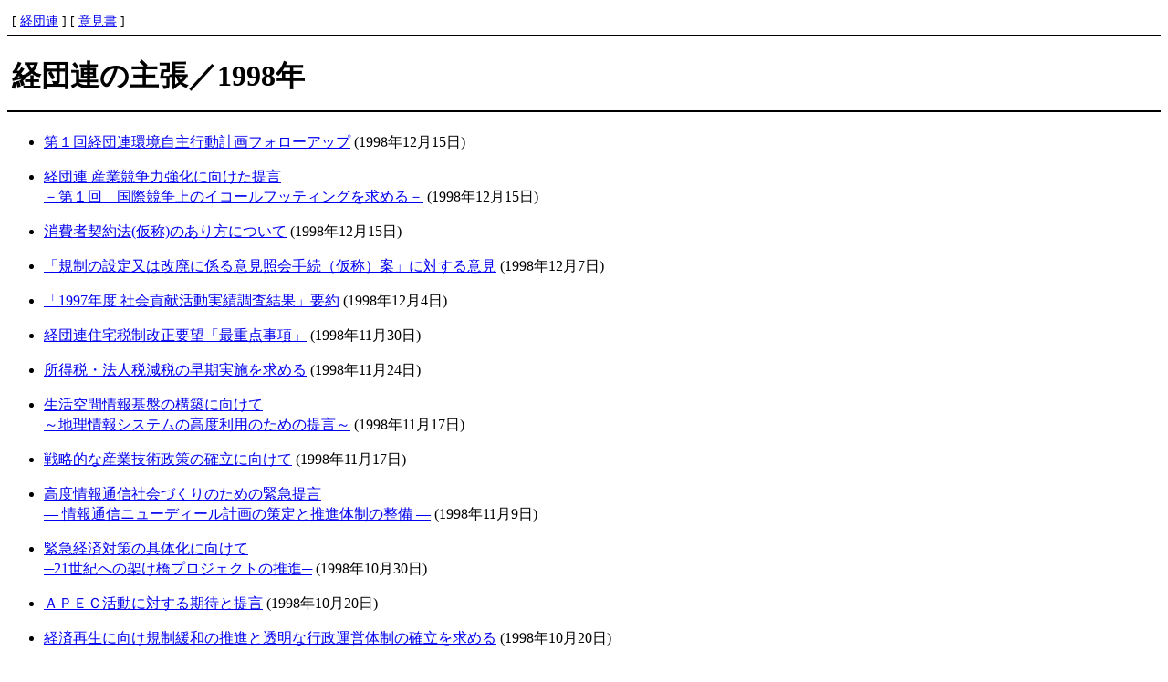

--- FILE ---
content_type: text/html
request_url: http://www.keidanren.or.jp/japanese/policy/index1998.html
body_size: 8625
content:
<!DOCTYPE HTML PUBLIC "-//W3C//DTD HTML 4.01 Transitional//EN">
<html lang="ja">
<head>
<meta http-equiv="Content-Type" content="text/html; charset=ISO-2022-JP">
<meta http-equiv="Content-Style-Type" content="text/css">
<link rel="stylesheet" type="text/css" href="./index.css">
<title>経団連の主張／1998年</title>
</head>
<body>
<div class="navi">[ <a href="../../indexj.html">経団連</a> ] [ <a href="index.html">意見書</a> ]</div>

<h1>経団連の主張／1998年</h1>

<ul>
<li><a href="pol216/index.html">第１回経団連環境自主行動計画フォローアップ</a> (1998年12月15日)</li>
<li><a href="pol215/index.html">経団連 産業競争力強化に向けた提言<br>
－第１回　国際競争上のイコールフッティングを求める－</a> (1998年12月15日)</li>
<li><a href="pol217.html">消費者契約法(仮称)のあり方について</a> (1998年12月15日)</li>
<li><a href="pol214.html">「規制の設定又は改廃に係る意見照会手続（仮称）案」に対する意見</a> (1998年12月7日)</li>
<li><a href="pol219.html">「1997年度 社会貢献活動実績調査結果」要約</a> (1998年12月4日)</li>
<li><a href="pol213.html">経団連住宅税制改正要望「最重点事項」</a> (1998年11月30日)</li>
<li><a href="pol212.html">所得税・法人税減税の早期実施を求める</a> (1998年11月24日)</li>
<li><a href="pol211/index.html">生活空間情報基盤の構築に向けて<br>
～地理情報システムの高度利用のための提言～</a> (1998年11月17日)</li>
<li><a href="pol210/index.html">戦略的な産業技術政策の確立に向けて</a> (1998年11月17日)</li>
<li><a href="pol209/index.html">高度情報通信社会づくりのための緊急提言<br>
― 情報通信ニューディール計画の策定と推進体制の整備 ―</a> (1998年11月9日)</li>
<li><a href="pol208.html">緊急経済対策の具体化に向けて<br>
─21世紀への架け橋プロジェクトの推進─</a> (1998年10月30日)</li>
<li><a href="pol206.html">ＡＰＥＣ活動に対する期待と提言</a> (1998年10月20日)</li>
<li><a href="pol205/index.html">経済再生に向け規制緩和の推進と透明な行政運営体制の確立を求める</a> (1998年10月20日)</li>
<li><a href="pol204.html">証券等健全化機構(仮称)の創設について</a> (1998年10月19日)</li>
<li><a href="pol202.html">緊急経済対策要望</a> (1998年10月12日)</li>
<li><a href="pol203.html">日本経済の再生と21世紀における豊かで活力ある経済社会の構築のために<br>
－経済戦略会議への提言－</a> (1998年10月12日)</li>
<li><a href="pol207.html">海洋開発プロジェクトの実現について</a> (1998年10月6日)</li>
<li><a href="pol201/index.html">「産業技術力強化のための実態調査」報告書</a> (1998年9月)</li>
<li><a href="pol199/index.html">わが国のエネルギーをめぐる情勢と課題<br>
－省エネルギー型社会の実現に向けて－</a> (1998年9月22日)</li>
<li><a href="pol198/index.html">提言「ＰＦＩの推進に向けて」<br>
－市場原理を活用した社会資本整備と構造改革の実現－</a> (1998年9月22日)</li>
<li><a href="pol200/index.html">報告書「国際文化交流活動の意義、これまでの成果と今後の取り組み」</a> (1998年9月22日)</li>
<li><a href="pol196.html">証券市場に活力を呼び戻す大胆な対策を求める</a> (1998年9月17日)</li>
<li><a href="pol195/index.html">確定拠出型企業年金制度の導入を求める<br>
～多様な設計を認め魅力ある制度に～</a> (1998年9月17日)</li>
<li><a href="pol197/index.html">平成11年度税制改正に関する提言</a> (1998年9月16日)</li>
<li><a href="pol194/index.html">多様なライフスタイルを可能にする住宅政策を求める</a> (1998年9月14日)</li>
<li><a href="pol193.html">金融システム安定化を求める緊急声明</a> (1998年9月7日)</li>
<li><a href="pol191.html">「親子会社法制等に関する問題点」に対するコメント</a> (1998年9月1日)</li>
<li><a href="pol190.html">株式保有、合併等に係る「一定の取引分野における競争を実質的に制限することとなる場合」の考え方（原案）に対するコメント</a> (1998年8月31日)</li>
<li><a href="pol189.html">持合株式の交換制度に関する提言</a> (1998年8月5日)</li>
<li><a href="pol188.html">新内閣に望む</a> (1998年8月4日:経済四団体連名)</li>
<li><a href="pol187.html">新内閣に望む</a> (1998年7月30日)</li>
<li><a href="pol186.html">自民党小渕新総裁に望む</a> (1998年7月24日)</li>
<li><a href="pol185.html">金融システム安定化のための諸制度の整備を求める<br>
－金融の再編・強化、ディスクロージャーの推進、金融当局の役割・責任分担の明確化、ブリッジバンク関連法制の整備－</a> (1998年7月23日)</li>
<li><a href="pol183/index.html">国民が信頼できる公的年金制度の再構築を</a> (1998年7月21日)</li>
<li><a href="pol182.html">アジア経済の再活性化に向けて</a> (1998年7月21日)</li>
<li><a href="pol184/index.html">次代を担う人材と情報リテラシー向上策のあり方に関する提言</a> (1998年7月21日)</li>
<li><a href="pol180.html">わが国の宇宙開発・利用および産業化の推進を望む</a> (1998年7月7日)</li>
<li><a href="pol177.html">新産業・新事業創出に関する緊急提言<br>
大学・企業の起業家精神の発揮を望む</a> (1998年6月18日)</li>
<li><a href="pol178/index.html">経団連ＰＲＴＲ（環境汚染物質排出・移動登録）調査結果報告</a> (1998年6月16日)</li>
<li><a href="pol176.html">短期金融市場の整備と円の国際化</a> (1998年6月16日)</li>
<li><a href="pol175.html">税制改革の早期実現を求める</a> (1998年6月11日)</li>
<li><a href="pol179/index.html">経団連排出権取引・共同実施等に関する調査チーム報告書</a> (1998年6月10日)</li>
<li><a href="pol174.html">総会決議<br>
２１世紀に向け新たな発展の基盤を確立する</a> (1998年5月26日)</li>
<li><a href="pol173.html">司法制度改革についての意見</a> (1998年5月19日)</li>
<li><a href="pol169/index.html">報告書『新東京圏の創造』<br>
－安心・ゆとり、魅力、活力を兼ね備えた都市づくりに向けた提案－</a> (1998年4月21日)</li>
<li><a href="pol172/index.html">自由・公正・透明な情報通信市場の実現に向けた提言<br>
－ 経済活性化と構造改革を目指して －</a> (1998年4月21日)</li>
<li><a href="pol171/index.html">流通分野における一層の規制緩和を要望する</a> (1998年4月21日)</li>
<li><a href="pol170.html">豊かな国民生活と経済活性化のための構造改革の提言</a> (1998年4月21日)</li>
<li><a href="pol167/index.html">「変わる企業の採用行動と人事システム」事例集<br>
～教育改革に向けての企業からのメッセージ～</a> (1998年4月21日)</li>
<li><a href="pol168.html">公的分野の情報化促進に関する緊急提言</a> (1998年4月14日)</li>
<li><a href="pol166.html">ＷＴＯの更なる強化を望む<br>
～国際ルールに則った多角的貿易体制の一層の推進に向けて～</a> (1998年3月17日)</li>
<li><a href="pol165.html">政府一体となった地球温暖化対策を望む</a> (1998年3月9日)</li>
<li><a href="pol164.html">電子商取引の推進に関するアンケート結果概要</a> (1998年3月4日)</li>
<li><a href="pol163.html">規制緩和要望</a> (1998年2月17日)</li>
<li><a href="pol162.html">わが国の構造改革と景気回復に資する追加的経済対策を要望する</a> (1998年2月9日)</li>
<li><a href="pol160.html">自己株式消却に関する緊急要望</a> (1998年1月27日)</li>
<li><a href="pol161.html">開発途上国における民活インフラ事業の推進に向けて</a> (1998年1月27日)</li>
<li><a href="pol159.html">阪神・淡路地域の復興と災害に備えた国土づくりを目指して<br>
─ 阪神・淡路復興シンポジウム・アピール ─</a> (1998年1月23日)</li>
<li><a href="pol158/index.html">豊かさと活力を生むための社会資本整備を<br>
～公共事業の審査・優先順位づけ、執行、評価・見直しのルール化～</a> (1998年1月13日)</li>
</ul>

<div class="tail"><a href="../../indexj.html">日本語のホームページへ</a></div>
</body>
</html>


--- FILE ---
content_type: text/css
request_url: http://www.keidanren.or.jp/japanese/policy/index.css
body_size: 869
content:
/* index.css 2011-01-24 */
* { line-height: 1.4em; }
H1 { padding-left: 5px; padding-bottom: 0.5em; border-bottom: 2px groove black; }
H2 { font-size: 1.2em; font-weight: normal; margin: 0.3em 0 0 5px; }
UL { margin-bottom: 1.0em; }
LI { margin-bottom: 1.0em; }
UL.s { margin-top: 0.5em; }
UL.s LI { margin-bottom: 0.3em; }
.navi { border-bottom: 2px groove black; font-size: 0.9em; padding: 5px; }
.tail { border-top: 2px groove black; font-size: 0.9em; padding: 5px; }
SUB { vertical-align: bottom; font-size: 0.6em; }
SUP { vertical-align: top; font-size: 0.6em; }
.pdf { background: url(../../images/icon_pdf.gif) no-repeat right center; padding-right: 18px; }
.ls10 { letter-spacing: 1.0em; }
.fwn { font-weight: normal; }

/*
.head { border-bottom: 2px groove black; }
.navi UL { list-style-type: none; margin: 0; padding: 0; }
.navi UL LI { display: inline; }
*/